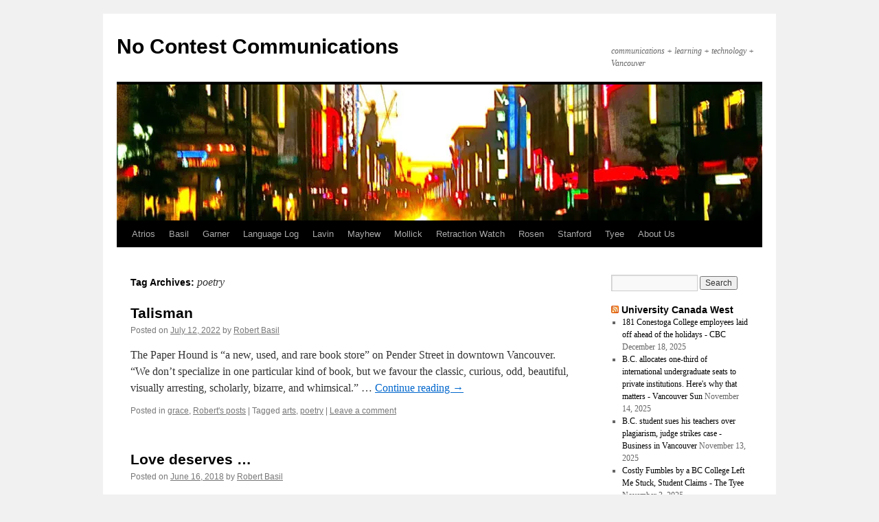

--- FILE ---
content_type: text/html; charset=UTF-8
request_url: https://www.nocontest.ca/index.php/tag/poetry/
body_size: 15579
content:
<!DOCTYPE html>
<html lang="en-US">
<head>
<meta charset="UTF-8" />
<title>
poetry | No Contest Communications	</title>
<link rel="profile" href="https://gmpg.org/xfn/11" />
<link rel="stylesheet" type="text/css" media="all" href="https://www.nocontest.ca/wp-content/themes/twentyten/style.css?ver=20251202" />
<link rel="pingback" href="https://www.nocontest.ca/xmlrpc.php">
<meta name='robots' content='max-image-preview:large' />
<link rel='dns-prefetch' href='//stats.wp.com' />
<link rel='preconnect' href='//i0.wp.com' />
<link rel='preconnect' href='//c0.wp.com' />
<link rel="alternate" type="application/rss+xml" title="No Contest Communications &raquo; Feed" href="https://www.nocontest.ca/index.php/feed/" />
<link rel="alternate" type="application/rss+xml" title="No Contest Communications &raquo; Comments Feed" href="https://www.nocontest.ca/index.php/comments/feed/" />
<link rel="alternate" type="application/rss+xml" title="No Contest Communications &raquo; poetry Tag Feed" href="https://www.nocontest.ca/index.php/tag/poetry/feed/" />
<style id='wp-img-auto-sizes-contain-inline-css' type='text/css'>
img:is([sizes=auto i],[sizes^="auto," i]){contain-intrinsic-size:3000px 1500px}
/*# sourceURL=wp-img-auto-sizes-contain-inline-css */
</style>
<style id='wp-emoji-styles-inline-css' type='text/css'>

	img.wp-smiley, img.emoji {
		display: inline !important;
		border: none !important;
		box-shadow: none !important;
		height: 1em !important;
		width: 1em !important;
		margin: 0 0.07em !important;
		vertical-align: -0.1em !important;
		background: none !important;
		padding: 0 !important;
	}
/*# sourceURL=wp-emoji-styles-inline-css */
</style>
<style id='wp-block-library-inline-css' type='text/css'>
:root{--wp-block-synced-color:#7a00df;--wp-block-synced-color--rgb:122,0,223;--wp-bound-block-color:var(--wp-block-synced-color);--wp-editor-canvas-background:#ddd;--wp-admin-theme-color:#007cba;--wp-admin-theme-color--rgb:0,124,186;--wp-admin-theme-color-darker-10:#006ba1;--wp-admin-theme-color-darker-10--rgb:0,107,160.5;--wp-admin-theme-color-darker-20:#005a87;--wp-admin-theme-color-darker-20--rgb:0,90,135;--wp-admin-border-width-focus:2px}@media (min-resolution:192dpi){:root{--wp-admin-border-width-focus:1.5px}}.wp-element-button{cursor:pointer}:root .has-very-light-gray-background-color{background-color:#eee}:root .has-very-dark-gray-background-color{background-color:#313131}:root .has-very-light-gray-color{color:#eee}:root .has-very-dark-gray-color{color:#313131}:root .has-vivid-green-cyan-to-vivid-cyan-blue-gradient-background{background:linear-gradient(135deg,#00d084,#0693e3)}:root .has-purple-crush-gradient-background{background:linear-gradient(135deg,#34e2e4,#4721fb 50%,#ab1dfe)}:root .has-hazy-dawn-gradient-background{background:linear-gradient(135deg,#faaca8,#dad0ec)}:root .has-subdued-olive-gradient-background{background:linear-gradient(135deg,#fafae1,#67a671)}:root .has-atomic-cream-gradient-background{background:linear-gradient(135deg,#fdd79a,#004a59)}:root .has-nightshade-gradient-background{background:linear-gradient(135deg,#330968,#31cdcf)}:root .has-midnight-gradient-background{background:linear-gradient(135deg,#020381,#2874fc)}:root{--wp--preset--font-size--normal:16px;--wp--preset--font-size--huge:42px}.has-regular-font-size{font-size:1em}.has-larger-font-size{font-size:2.625em}.has-normal-font-size{font-size:var(--wp--preset--font-size--normal)}.has-huge-font-size{font-size:var(--wp--preset--font-size--huge)}.has-text-align-center{text-align:center}.has-text-align-left{text-align:left}.has-text-align-right{text-align:right}.has-fit-text{white-space:nowrap!important}#end-resizable-editor-section{display:none}.aligncenter{clear:both}.items-justified-left{justify-content:flex-start}.items-justified-center{justify-content:center}.items-justified-right{justify-content:flex-end}.items-justified-space-between{justify-content:space-between}.screen-reader-text{border:0;clip-path:inset(50%);height:1px;margin:-1px;overflow:hidden;padding:0;position:absolute;width:1px;word-wrap:normal!important}.screen-reader-text:focus{background-color:#ddd;clip-path:none;color:#444;display:block;font-size:1em;height:auto;left:5px;line-height:normal;padding:15px 23px 14px;text-decoration:none;top:5px;width:auto;z-index:100000}html :where(.has-border-color){border-style:solid}html :where([style*=border-top-color]){border-top-style:solid}html :where([style*=border-right-color]){border-right-style:solid}html :where([style*=border-bottom-color]){border-bottom-style:solid}html :where([style*=border-left-color]){border-left-style:solid}html :where([style*=border-width]){border-style:solid}html :where([style*=border-top-width]){border-top-style:solid}html :where([style*=border-right-width]){border-right-style:solid}html :where([style*=border-bottom-width]){border-bottom-style:solid}html :where([style*=border-left-width]){border-left-style:solid}html :where(img[class*=wp-image-]){height:auto;max-width:100%}:where(figure){margin:0 0 1em}html :where(.is-position-sticky){--wp-admin--admin-bar--position-offset:var(--wp-admin--admin-bar--height,0px)}@media screen and (max-width:600px){html :where(.is-position-sticky){--wp-admin--admin-bar--position-offset:0px}}

/*# sourceURL=wp-block-library-inline-css */
</style><style id='wp-block-paragraph-inline-css' type='text/css'>
.is-small-text{font-size:.875em}.is-regular-text{font-size:1em}.is-large-text{font-size:2.25em}.is-larger-text{font-size:3em}.has-drop-cap:not(:focus):first-letter{float:left;font-size:8.4em;font-style:normal;font-weight:100;line-height:.68;margin:.05em .1em 0 0;text-transform:uppercase}body.rtl .has-drop-cap:not(:focus):first-letter{float:none;margin-left:.1em}p.has-drop-cap.has-background{overflow:hidden}:root :where(p.has-background){padding:1.25em 2.375em}:where(p.has-text-color:not(.has-link-color)) a{color:inherit}p.has-text-align-left[style*="writing-mode:vertical-lr"],p.has-text-align-right[style*="writing-mode:vertical-rl"]{rotate:180deg}
/*# sourceURL=https://c0.wp.com/c/6.9/wp-includes/blocks/paragraph/style.min.css */
</style>
<style id='global-styles-inline-css' type='text/css'>
:root{--wp--preset--aspect-ratio--square: 1;--wp--preset--aspect-ratio--4-3: 4/3;--wp--preset--aspect-ratio--3-4: 3/4;--wp--preset--aspect-ratio--3-2: 3/2;--wp--preset--aspect-ratio--2-3: 2/3;--wp--preset--aspect-ratio--16-9: 16/9;--wp--preset--aspect-ratio--9-16: 9/16;--wp--preset--color--black: #000;--wp--preset--color--cyan-bluish-gray: #abb8c3;--wp--preset--color--white: #fff;--wp--preset--color--pale-pink: #f78da7;--wp--preset--color--vivid-red: #cf2e2e;--wp--preset--color--luminous-vivid-orange: #ff6900;--wp--preset--color--luminous-vivid-amber: #fcb900;--wp--preset--color--light-green-cyan: #7bdcb5;--wp--preset--color--vivid-green-cyan: #00d084;--wp--preset--color--pale-cyan-blue: #8ed1fc;--wp--preset--color--vivid-cyan-blue: #0693e3;--wp--preset--color--vivid-purple: #9b51e0;--wp--preset--color--blue: #0066cc;--wp--preset--color--medium-gray: #666;--wp--preset--color--light-gray: #f1f1f1;--wp--preset--gradient--vivid-cyan-blue-to-vivid-purple: linear-gradient(135deg,rgb(6,147,227) 0%,rgb(155,81,224) 100%);--wp--preset--gradient--light-green-cyan-to-vivid-green-cyan: linear-gradient(135deg,rgb(122,220,180) 0%,rgb(0,208,130) 100%);--wp--preset--gradient--luminous-vivid-amber-to-luminous-vivid-orange: linear-gradient(135deg,rgb(252,185,0) 0%,rgb(255,105,0) 100%);--wp--preset--gradient--luminous-vivid-orange-to-vivid-red: linear-gradient(135deg,rgb(255,105,0) 0%,rgb(207,46,46) 100%);--wp--preset--gradient--very-light-gray-to-cyan-bluish-gray: linear-gradient(135deg,rgb(238,238,238) 0%,rgb(169,184,195) 100%);--wp--preset--gradient--cool-to-warm-spectrum: linear-gradient(135deg,rgb(74,234,220) 0%,rgb(151,120,209) 20%,rgb(207,42,186) 40%,rgb(238,44,130) 60%,rgb(251,105,98) 80%,rgb(254,248,76) 100%);--wp--preset--gradient--blush-light-purple: linear-gradient(135deg,rgb(255,206,236) 0%,rgb(152,150,240) 100%);--wp--preset--gradient--blush-bordeaux: linear-gradient(135deg,rgb(254,205,165) 0%,rgb(254,45,45) 50%,rgb(107,0,62) 100%);--wp--preset--gradient--luminous-dusk: linear-gradient(135deg,rgb(255,203,112) 0%,rgb(199,81,192) 50%,rgb(65,88,208) 100%);--wp--preset--gradient--pale-ocean: linear-gradient(135deg,rgb(255,245,203) 0%,rgb(182,227,212) 50%,rgb(51,167,181) 100%);--wp--preset--gradient--electric-grass: linear-gradient(135deg,rgb(202,248,128) 0%,rgb(113,206,126) 100%);--wp--preset--gradient--midnight: linear-gradient(135deg,rgb(2,3,129) 0%,rgb(40,116,252) 100%);--wp--preset--font-size--small: 13px;--wp--preset--font-size--medium: 20px;--wp--preset--font-size--large: 36px;--wp--preset--font-size--x-large: 42px;--wp--preset--spacing--20: 0.44rem;--wp--preset--spacing--30: 0.67rem;--wp--preset--spacing--40: 1rem;--wp--preset--spacing--50: 1.5rem;--wp--preset--spacing--60: 2.25rem;--wp--preset--spacing--70: 3.38rem;--wp--preset--spacing--80: 5.06rem;--wp--preset--shadow--natural: 6px 6px 9px rgba(0, 0, 0, 0.2);--wp--preset--shadow--deep: 12px 12px 50px rgba(0, 0, 0, 0.4);--wp--preset--shadow--sharp: 6px 6px 0px rgba(0, 0, 0, 0.2);--wp--preset--shadow--outlined: 6px 6px 0px -3px rgb(255, 255, 255), 6px 6px rgb(0, 0, 0);--wp--preset--shadow--crisp: 6px 6px 0px rgb(0, 0, 0);}:where(.is-layout-flex){gap: 0.5em;}:where(.is-layout-grid){gap: 0.5em;}body .is-layout-flex{display: flex;}.is-layout-flex{flex-wrap: wrap;align-items: center;}.is-layout-flex > :is(*, div){margin: 0;}body .is-layout-grid{display: grid;}.is-layout-grid > :is(*, div){margin: 0;}:where(.wp-block-columns.is-layout-flex){gap: 2em;}:where(.wp-block-columns.is-layout-grid){gap: 2em;}:where(.wp-block-post-template.is-layout-flex){gap: 1.25em;}:where(.wp-block-post-template.is-layout-grid){gap: 1.25em;}.has-black-color{color: var(--wp--preset--color--black) !important;}.has-cyan-bluish-gray-color{color: var(--wp--preset--color--cyan-bluish-gray) !important;}.has-white-color{color: var(--wp--preset--color--white) !important;}.has-pale-pink-color{color: var(--wp--preset--color--pale-pink) !important;}.has-vivid-red-color{color: var(--wp--preset--color--vivid-red) !important;}.has-luminous-vivid-orange-color{color: var(--wp--preset--color--luminous-vivid-orange) !important;}.has-luminous-vivid-amber-color{color: var(--wp--preset--color--luminous-vivid-amber) !important;}.has-light-green-cyan-color{color: var(--wp--preset--color--light-green-cyan) !important;}.has-vivid-green-cyan-color{color: var(--wp--preset--color--vivid-green-cyan) !important;}.has-pale-cyan-blue-color{color: var(--wp--preset--color--pale-cyan-blue) !important;}.has-vivid-cyan-blue-color{color: var(--wp--preset--color--vivid-cyan-blue) !important;}.has-vivid-purple-color{color: var(--wp--preset--color--vivid-purple) !important;}.has-black-background-color{background-color: var(--wp--preset--color--black) !important;}.has-cyan-bluish-gray-background-color{background-color: var(--wp--preset--color--cyan-bluish-gray) !important;}.has-white-background-color{background-color: var(--wp--preset--color--white) !important;}.has-pale-pink-background-color{background-color: var(--wp--preset--color--pale-pink) !important;}.has-vivid-red-background-color{background-color: var(--wp--preset--color--vivid-red) !important;}.has-luminous-vivid-orange-background-color{background-color: var(--wp--preset--color--luminous-vivid-orange) !important;}.has-luminous-vivid-amber-background-color{background-color: var(--wp--preset--color--luminous-vivid-amber) !important;}.has-light-green-cyan-background-color{background-color: var(--wp--preset--color--light-green-cyan) !important;}.has-vivid-green-cyan-background-color{background-color: var(--wp--preset--color--vivid-green-cyan) !important;}.has-pale-cyan-blue-background-color{background-color: var(--wp--preset--color--pale-cyan-blue) !important;}.has-vivid-cyan-blue-background-color{background-color: var(--wp--preset--color--vivid-cyan-blue) !important;}.has-vivid-purple-background-color{background-color: var(--wp--preset--color--vivid-purple) !important;}.has-black-border-color{border-color: var(--wp--preset--color--black) !important;}.has-cyan-bluish-gray-border-color{border-color: var(--wp--preset--color--cyan-bluish-gray) !important;}.has-white-border-color{border-color: var(--wp--preset--color--white) !important;}.has-pale-pink-border-color{border-color: var(--wp--preset--color--pale-pink) !important;}.has-vivid-red-border-color{border-color: var(--wp--preset--color--vivid-red) !important;}.has-luminous-vivid-orange-border-color{border-color: var(--wp--preset--color--luminous-vivid-orange) !important;}.has-luminous-vivid-amber-border-color{border-color: var(--wp--preset--color--luminous-vivid-amber) !important;}.has-light-green-cyan-border-color{border-color: var(--wp--preset--color--light-green-cyan) !important;}.has-vivid-green-cyan-border-color{border-color: var(--wp--preset--color--vivid-green-cyan) !important;}.has-pale-cyan-blue-border-color{border-color: var(--wp--preset--color--pale-cyan-blue) !important;}.has-vivid-cyan-blue-border-color{border-color: var(--wp--preset--color--vivid-cyan-blue) !important;}.has-vivid-purple-border-color{border-color: var(--wp--preset--color--vivid-purple) !important;}.has-vivid-cyan-blue-to-vivid-purple-gradient-background{background: var(--wp--preset--gradient--vivid-cyan-blue-to-vivid-purple) !important;}.has-light-green-cyan-to-vivid-green-cyan-gradient-background{background: var(--wp--preset--gradient--light-green-cyan-to-vivid-green-cyan) !important;}.has-luminous-vivid-amber-to-luminous-vivid-orange-gradient-background{background: var(--wp--preset--gradient--luminous-vivid-amber-to-luminous-vivid-orange) !important;}.has-luminous-vivid-orange-to-vivid-red-gradient-background{background: var(--wp--preset--gradient--luminous-vivid-orange-to-vivid-red) !important;}.has-very-light-gray-to-cyan-bluish-gray-gradient-background{background: var(--wp--preset--gradient--very-light-gray-to-cyan-bluish-gray) !important;}.has-cool-to-warm-spectrum-gradient-background{background: var(--wp--preset--gradient--cool-to-warm-spectrum) !important;}.has-blush-light-purple-gradient-background{background: var(--wp--preset--gradient--blush-light-purple) !important;}.has-blush-bordeaux-gradient-background{background: var(--wp--preset--gradient--blush-bordeaux) !important;}.has-luminous-dusk-gradient-background{background: var(--wp--preset--gradient--luminous-dusk) !important;}.has-pale-ocean-gradient-background{background: var(--wp--preset--gradient--pale-ocean) !important;}.has-electric-grass-gradient-background{background: var(--wp--preset--gradient--electric-grass) !important;}.has-midnight-gradient-background{background: var(--wp--preset--gradient--midnight) !important;}.has-small-font-size{font-size: var(--wp--preset--font-size--small) !important;}.has-medium-font-size{font-size: var(--wp--preset--font-size--medium) !important;}.has-large-font-size{font-size: var(--wp--preset--font-size--large) !important;}.has-x-large-font-size{font-size: var(--wp--preset--font-size--x-large) !important;}
/*# sourceURL=global-styles-inline-css */
</style>

<style id='classic-theme-styles-inline-css' type='text/css'>
/*! This file is auto-generated */
.wp-block-button__link{color:#fff;background-color:#32373c;border-radius:9999px;box-shadow:none;text-decoration:none;padding:calc(.667em + 2px) calc(1.333em + 2px);font-size:1.125em}.wp-block-file__button{background:#32373c;color:#fff;text-decoration:none}
/*# sourceURL=/wp-includes/css/classic-themes.min.css */
</style>
<link rel='stylesheet' id='twentyten-block-style-css' href='https://www.nocontest.ca/wp-content/themes/twentyten/blocks.css?ver=20250220' type='text/css' media='all' />
<link rel="https://api.w.org/" href="https://www.nocontest.ca/index.php/wp-json/" /><link rel="alternate" title="JSON" type="application/json" href="https://www.nocontest.ca/index.php/wp-json/wp/v2/tags/78" /><link rel="EditURI" type="application/rsd+xml" title="RSD" href="https://www.nocontest.ca/xmlrpc.php?rsd" />
<meta name="generator" content="WordPress 6.9" />
	<style>img#wpstats{display:none}</style>
		<link rel="icon" href="https://i0.wp.com/www.nocontest.ca/wp-content/uploads/2018/05/cropped-cropped-favicon.jpg?fit=32%2C32&#038;ssl=1" sizes="32x32" />
<link rel="icon" href="https://i0.wp.com/www.nocontest.ca/wp-content/uploads/2018/05/cropped-cropped-favicon.jpg?fit=192%2C192&#038;ssl=1" sizes="192x192" />
<link rel="apple-touch-icon" href="https://i0.wp.com/www.nocontest.ca/wp-content/uploads/2018/05/cropped-cropped-favicon.jpg?fit=180%2C180&#038;ssl=1" />
<meta name="msapplication-TileImage" content="https://i0.wp.com/www.nocontest.ca/wp-content/uploads/2018/05/cropped-cropped-favicon.jpg?fit=270%2C270&#038;ssl=1" />
</head>

<body class="archive tag tag-poetry tag-78 wp-theme-twentyten">
<div id="wrapper" class="hfeed">
		<a href="#content" class="screen-reader-text skip-link">Skip to content</a>
	<div id="header">
		<div id="masthead">
			<div id="branding" role="banner">
									<div id="site-title">
						<span>
							<a href="https://www.nocontest.ca/" rel="home" >No Contest Communications</a>
						</span>
					</div>
										<div id="site-description">communications + learning + technology + Vancouver</div>
					<img src="https://www.nocontest.ca/wp-content/uploads/2018/08/cropped-granvillescene-3.jpg" width="940" height="198" alt="No Contest Communications" srcset="https://i0.wp.com/www.nocontest.ca/wp-content/uploads/2018/08/cropped-granvillescene-3.jpg?w=940&amp;ssl=1 940w, https://i0.wp.com/www.nocontest.ca/wp-content/uploads/2018/08/cropped-granvillescene-3.jpg?resize=300%2C63&amp;ssl=1 300w, https://i0.wp.com/www.nocontest.ca/wp-content/uploads/2018/08/cropped-granvillescene-3.jpg?resize=768%2C162&amp;ssl=1 768w" sizes="(max-width: 940px) 100vw, 940px" decoding="async" fetchpriority="high" />			</div><!-- #branding -->

			<div id="access" role="navigation">
				<div class="menu-header"><ul id="menu-good-resources" class="menu"><li id="menu-item-2428" class="menu-item menu-item-type-custom menu-item-object-custom menu-item-2428"><a href="https://www.eschatonblog.com/">Atrios</a></li>
<li id="menu-item-1973" class="menu-item menu-item-type-custom menu-item-object-custom menu-item-1973"><a href="https://basil.ca">Basil</a></li>
<li id="menu-item-2224" class="menu-item menu-item-type-custom menu-item-object-custom menu-item-2224"><a href="https://www.lawprose.org/">Garner</a></li>
<li id="menu-item-2092" class="menu-item menu-item-type-custom menu-item-object-custom menu-item-2092"><a href="https://languagelog.ldc.upenn.edu/nll/">Language Log</a></li>
<li id="menu-item-2517" class="menu-item menu-item-type-custom menu-item-object-custom menu-item-2517"><a href="https://buttondown.email/theswordandthesandwich/archive/">Lavin</a></li>
<li id="menu-item-2427" class="menu-item menu-item-type-custom menu-item-object-custom menu-item-2427"><a href="http://prosedoctor.blogspot.com/">Mayhew</a></li>
<li id="menu-item-2431" class="menu-item menu-item-type-custom menu-item-object-custom menu-item-2431"><a href="https://substack.com/@oneusefulthing">Mollick</a></li>
<li id="menu-item-2530" class="menu-item menu-item-type-custom menu-item-object-custom menu-item-2530"><a href="https://retractionwatch.com/">Retraction Watch</a></li>
<li id="menu-item-1972" class="menu-item menu-item-type-custom menu-item-object-custom menu-item-1972"><a href="https://bsky.app/profile/jayrosen.bsky.social">Rosen</a></li>
<li id="menu-item-2432" class="menu-item menu-item-type-custom menu-item-object-custom menu-item-2432"><a href="https://hume.stanford.edu/resources/student-resources/writing-resources">Stanford</a></li>
<li id="menu-item-2435" class="menu-item menu-item-type-custom menu-item-object-custom menu-item-2435"><a href="https://thetyee.ca/">Tyee</a></li>
<li id="menu-item-2095" class="menu-item menu-item-type-post_type menu-item-object-page menu-item-2095"><a href="https://www.nocontest.ca/index.php/sample-page-2/">About Us</a></li>
</ul></div>			</div><!-- #access -->
		</div><!-- #masthead -->
	</div><!-- #header -->

	<div id="main">

		<div id="container">
			<div id="content" role="main">

				<h1 class="page-title">
				Tag Archives: <span>poetry</span>				</h1>

				



	
			<div id="post-2328" class="post-2328 post type-post status-publish format-standard hentry category-grace category-roberts-posts tag-arts tag-poetry">
			<h2 class="entry-title"><a href="https://www.nocontest.ca/index.php/2022/07/12/talisman/" rel="bookmark">Talisman</a></h2>

			<div class="entry-meta">
				<span class="meta-prep meta-prep-author">Posted on</span> <a href="https://www.nocontest.ca/index.php/2022/07/12/talisman/" title="12:41 pm" rel="bookmark"><span class="entry-date">July 12, 2022</span></a> <span class="meta-sep">by</span> <span class="author vcard"><a class="url fn n" href="https://www.nocontest.ca/index.php/author/nc/" title="View all posts by Robert Basil">Robert Basil</a></span>			</div><!-- .entry-meta -->

					<div class="entry-summary">
				<p>The Paper Hound is &#8220;a new, used, and rare book store&#8221; on Pender Street in downtown Vancouver. &#8220;We don’t specialize in one particular kind of book, but we favour the classic, curious, odd, beautiful, visually arresting, scholarly, bizarre, and whimsical.&#8221; &hellip; <a href="https://www.nocontest.ca/index.php/2022/07/12/talisman/">Continue reading <span class="meta-nav">&rarr;</span></a></p>
			</div><!-- .entry-summary -->
	
			<div class="entry-utility">
									<span class="cat-links">
						<span class="entry-utility-prep entry-utility-prep-cat-links">Posted in</span> <a href="https://www.nocontest.ca/index.php/category/grace/" rel="category tag">grace</a>, <a href="https://www.nocontest.ca/index.php/category/roberts-posts/" rel="category tag">Robert's posts</a>					</span>
					<span class="meta-sep">|</span>
				
								<span class="tag-links">
					<span class="entry-utility-prep entry-utility-prep-tag-links">Tagged</span> <a href="https://www.nocontest.ca/index.php/tag/arts/" rel="tag">arts</a>, <a href="https://www.nocontest.ca/index.php/tag/poetry/" rel="tag">poetry</a>				</span>
				<span class="meta-sep">|</span>
				
				<span class="comments-link"><a href="https://www.nocontest.ca/index.php/2022/07/12/talisman/#respond">Leave a comment</a></span>

							</div><!-- .entry-utility -->
		</div><!-- #post-2328 -->

		
	

	
			<div id="post-1543" class="post-1543 post type-post status-publish format-standard hentry category-roberts-posts tag-criticism tag-poetry">
			<h2 class="entry-title"><a href="https://www.nocontest.ca/index.php/2018/06/16/love-deserves/" rel="bookmark">Love deserves &#8230;</a></h2>

			<div class="entry-meta">
				<span class="meta-prep meta-prep-author">Posted on</span> <a href="https://www.nocontest.ca/index.php/2018/06/16/love-deserves/" title="7:45 pm" rel="bookmark"><span class="entry-date">June 16, 2018</span></a> <span class="meta-sep">by</span> <span class="author vcard"><a class="url fn n" href="https://www.nocontest.ca/index.php/author/nc/" title="View all posts by Robert Basil">Robert Basil</a></span>			</div><!-- .entry-meta -->

					<div class="entry-summary">
				<p>In a marvellous Tukwila, Washington used bookstore the other week I picked up a copy of Yvor Winters’ Uncollected Essays and Reviews for $2.99. I am glad I did because it sure was worth it. I would have been happy &hellip; <a href="https://www.nocontest.ca/index.php/2018/06/16/love-deserves/">Continue reading <span class="meta-nav">&rarr;</span></a></p>
			</div><!-- .entry-summary -->
	
			<div class="entry-utility">
									<span class="cat-links">
						<span class="entry-utility-prep entry-utility-prep-cat-links">Posted in</span> <a href="https://www.nocontest.ca/index.php/category/roberts-posts/" rel="category tag">Robert's posts</a>					</span>
					<span class="meta-sep">|</span>
				
								<span class="tag-links">
					<span class="entry-utility-prep entry-utility-prep-tag-links">Tagged</span> <a href="https://www.nocontest.ca/index.php/tag/criticism/" rel="tag">criticism</a>, <a href="https://www.nocontest.ca/index.php/tag/poetry/" rel="tag">poetry</a>				</span>
				<span class="meta-sep">|</span>
				
				<span class="comments-link"><a href="https://www.nocontest.ca/index.php/2018/06/16/love-deserves/#respond">Leave a comment</a></span>

							</div><!-- .entry-utility -->
		</div><!-- #post-1543 -->

		
	

	
			<div id="post-1391" class="post-1391 post type-post status-publish format-standard hentry category-roberts-posts tag-poetry">
			<h2 class="entry-title"><a href="https://www.nocontest.ca/index.php/2017/05/20/professions/" rel="bookmark">Professions</a></h2>

			<div class="entry-meta">
				<span class="meta-prep meta-prep-author">Posted on</span> <a href="https://www.nocontest.ca/index.php/2017/05/20/professions/" title="4:50 pm" rel="bookmark"><span class="entry-date">May 20, 2017</span></a> <span class="meta-sep">by</span> <span class="author vcard"><a class="url fn n" href="https://www.nocontest.ca/index.php/author/nc/" title="View all posts by Robert Basil">Robert Basil</a></span>			</div><!-- .entry-meta -->

					<div class="entry-summary">
				<p>V. told me that when someone [at a meeting to program literary events] proposed a poetry reading by cops who write poetry, another person said, &#8220;Yeah, and let&#8217;s have a night for poets who beat people up.&#8221; &#8211; Reginald Gibbons, &hellip; <a href="https://www.nocontest.ca/index.php/2017/05/20/professions/">Continue reading <span class="meta-nav">&rarr;</span></a></p>
			</div><!-- .entry-summary -->
	
			<div class="entry-utility">
									<span class="cat-links">
						<span class="entry-utility-prep entry-utility-prep-cat-links">Posted in</span> <a href="https://www.nocontest.ca/index.php/category/roberts-posts/" rel="category tag">Robert's posts</a>					</span>
					<span class="meta-sep">|</span>
				
								<span class="tag-links">
					<span class="entry-utility-prep entry-utility-prep-tag-links">Tagged</span> <a href="https://www.nocontest.ca/index.php/tag/poetry/" rel="tag">poetry</a>				</span>
				<span class="meta-sep">|</span>
				
				<span class="comments-link"><a href="https://www.nocontest.ca/index.php/2017/05/20/professions/#respond">Leave a comment</a></span>

							</div><!-- .entry-utility -->
		</div><!-- #post-1391 -->

		
	

	
			<div id="post-1056" class="post-1056 post type-post status-publish format-standard hentry category-roberts-posts tag-academic-writing tag-criticism tag-for-educators tag-language tag-poetry">
			<h2 class="entry-title"><a href="https://www.nocontest.ca/index.php/2015/10/10/on-poetry/" rel="bookmark">On Poetry</a></h2>

			<div class="entry-meta">
				<span class="meta-prep meta-prep-author">Posted on</span> <a href="https://www.nocontest.ca/index.php/2015/10/10/on-poetry/" title="7:24 am" rel="bookmark"><span class="entry-date">October 10, 2015</span></a> <span class="meta-sep">by</span> <span class="author vcard"><a class="url fn n" href="https://www.nocontest.ca/index.php/author/nc/" title="View all posts by Robert Basil">Robert Basil</a></span>			</div><!-- .entry-meta -->

					<div class="entry-summary">
				<p>My friend Jonathan Mayhew has been on a tear of late, publishing a series of manifestos on poetry in his wonderful blog, Stupid Motivational Tricks. Some snippets (but read the whole thing): Manifesto (1) Nobody knows what poetry is for. &hellip; <a href="https://www.nocontest.ca/index.php/2015/10/10/on-poetry/">Continue reading <span class="meta-nav">&rarr;</span></a></p>
			</div><!-- .entry-summary -->
	
			<div class="entry-utility">
									<span class="cat-links">
						<span class="entry-utility-prep entry-utility-prep-cat-links">Posted in</span> <a href="https://www.nocontest.ca/index.php/category/roberts-posts/" rel="category tag">Robert's posts</a>					</span>
					<span class="meta-sep">|</span>
				
								<span class="tag-links">
					<span class="entry-utility-prep entry-utility-prep-tag-links">Tagged</span> <a href="https://www.nocontest.ca/index.php/tag/academic-writing/" rel="tag">academic writing</a>, <a href="https://www.nocontest.ca/index.php/tag/criticism/" rel="tag">criticism</a>, <a href="https://www.nocontest.ca/index.php/tag/for-educators/" rel="tag">for educators</a>, <a href="https://www.nocontest.ca/index.php/tag/language/" rel="tag">language</a>, <a href="https://www.nocontest.ca/index.php/tag/poetry/" rel="tag">poetry</a>				</span>
				<span class="meta-sep">|</span>
				
				<span class="comments-link"><a href="https://www.nocontest.ca/index.php/2015/10/10/on-poetry/#respond">Leave a comment</a></span>

							</div><!-- .entry-utility -->
		</div><!-- #post-1056 -->

		
	

			</div><!-- #content -->
		</div><!-- #container -->


		<div id="primary" class="widget-area" role="complementary">
			<ul class="xoxo">

<li id="search-4" class="widget-container widget_search"><form role="search" method="get" id="searchform" class="searchform" action="https://www.nocontest.ca/">
				<div>
					<label class="screen-reader-text" for="s">Search for:</label>
					<input type="text" value="" name="s" id="s" />
					<input type="submit" id="searchsubmit" value="Search" />
				</div>
			</form></li><li id="rss-5" class="widget-container widget_rss"><h3 class="widget-title"><a class="rsswidget rss-widget-feed" href="https://news.google.com/search?q=%22university%20canada%20west%22&#038;hl=en-US&#038;gl=US&#038;ceid=US%3Aen"><img class="rss-widget-icon" style="border:0" width="14" height="14" src="https://www.nocontest.ca/wp-includes/images/rss.png" alt="RSS" loading="lazy" /></a> <a class="rsswidget rss-widget-title" href="https://news.google.com/search?hl=en-US&#038;gl=US&#038;ceid=US:en&#038;oc=11&#038;q=%22university+canada+west%22">University Canada West</a></h3><ul><li><a class='rsswidget' href='https://news.google.com/rss/articles/[base64]?oc=5'>181 Conestoga College employees laid off ahead of the holidays - CBC</a> <span class="rss-date">December 18, 2025</span></li><li><a class='rsswidget' href='https://news.google.com/rss/articles/[base64]?oc=5'>B.C. allocates one-third of international undergraduate seats to private institutions. Here&#039;s why that matters - Vancouver Sun</a> <span class="rss-date">November 14, 2025</span></li><li><a class='rsswidget' href='https://news.google.com/rss/articles/[base64]?oc=5'>B.C. student sues his teachers over plagiarism, judge strikes case - Business in Vancouver</a> <span class="rss-date">November 13, 2025</span></li><li><a class='rsswidget' href='https://news.google.com/rss/articles/CBMigAFBVV95cUxOSk1rWkZ6b1AtWXRnRlZLZE13Z1p1UHkzeUdjNG4wZFdka2VpemlGd3A1YVEyT3A2aG01QUg0dzFJZkhYSGZ5T2NuUjMtMFpmVWFDYUs2cm9ZQ0VDblloSjRGOWhpc05McklUeTc5WTZMSUJfblphSkJVcUxtd0ZKRg?oc=5'>Costly Fumbles by a BC College Left Me Stuck, Student Claims - The Tyee</a> <span class="rss-date">November 3, 2025</span></li><li><a class='rsswidget' href='https://news.google.com/rss/articles/[base64]?oc=5'>University Canada West - UCW Professor Dr. Jafar Heydari Named Among the World&#039;s Top 2% Scientists - Education News Canada</a> <span class="rss-date">September 23, 2025</span></li><li><a class='rsswidget' href='https://news.google.com/rss/articles/[base64]?oc=5'>The rise, fall and rise again of Peter Chung’s private-school empire - Vancouver Sun</a> <span class="rss-date">August 22, 2025</span></li><li><a class='rsswidget' href='https://news.google.com/rss/articles/CBMiekFVX3lxTE9zQTRSWmNoN0NtRVJFSHRMOW9xQVJBcjFyR3lNWWJraXFGNV9odk5kUkdmdHRZN2dYT3U1cHhQQi1rczdFVW1ROXdmWEU4cUV5UFpXaUdWSjdnSW1MQ01xRkRyNi1udy1JbTUtbTJ3eWhjbm8yUFpiZ3VB?oc=5'>Scenes From Vancouver, British Columbia, Canada - Los Alamos Daily Post</a> <span class="rss-date">August 7, 2025</span></li><li><a class='rsswidget' href='https://news.google.com/rss/articles/CBMigwFBVV95cUxQZGVZNnUycEJNQXZoa2tHb3UwcWg0c2s5TWcxR3kwYWw3V3ZNUlRJQlo3ZUpZTmZOT3JoMlk5RHI5LTdCV1BFN3pRdEl2UmVhVjZHa05QdzRBVE9BTzJLaGIzSGxDdUxKR0RYYWF0Rk5EaEpxOXdJd0hBanNGdWJIR3ZmQQ?oc=5'>Foreign student cuts hit Vancouver office leasing market - RENX</a> <span class="rss-date">July 11, 2025</span></li></ul></li><li id="rss-3" class="widget-container widget_rss"><h3 class="widget-title"><a class="rsswidget rss-widget-feed" href="https://news.google.com/search?q=%22social%20media%22&#038;hl=en-US&#038;gl=US&#038;ceid=US%3Aen"><img class="rss-widget-icon" style="border:0" width="14" height="14" src="https://www.nocontest.ca/wp-includes/images/rss.png" alt="RSS" loading="lazy" /></a> <a class="rsswidget rss-widget-title" href="https://news.google.com/search?hl=en-US&#038;gl=US&#038;ceid=US:en&#038;oc=11&#038;q=%22social+media%22">Social Media Policy</a></h3><ul><li><a class='rsswidget' href='https://news.google.com/rss/articles/[base64]?oc=5'>Bugatti Teases Something on Social Media and the World Thinks It’s a New Veyron - autoevolution</a> <span class="rss-date">January 20, 2026</span></li><li><a class='rsswidget' href='https://news.google.com/rss/articles/[base64]?oc=5'>4.7 million child social media accounts banned in Australia - TahawulTech.com</a> <span class="rss-date">January 20, 2026</span></li><li><a class='rsswidget' href='https://news.google.com/rss/articles/[base64]?oc=5'>What the 2016 social media trend reveals about 2026 - The Spectator</a> <span class="rss-date">January 20, 2026</span></li><li><a class='rsswidget' href='https://news.google.com/rss/articles/[base64]?oc=5'>Struggling with social media stress? Here’s what Minnesota experts suggest. - 5 EYEWITNESS NEWS</a> <span class="rss-date">January 20, 2026</span></li><li><a class='rsswidget' href='https://news.google.com/rss/articles/[base64]?oc=5'>Viral bus video: ‘Prince and Family’ director slams social media trials explored in film - Onmanorama</a> <span class="rss-date">January 20, 2026</span></li><li><a class='rsswidget' href='https://news.google.com/rss/articles/[base64]?oc=5'>Ben Stiller has social media meltdown during Knicks blowout loss to Mavericks - New York Post</a> <span class="rss-date">January 20, 2026</span></li><li><a class='rsswidget' href='https://news.google.com/rss/articles/[base64]?oc=5'>Busted: Residents share mixed reactions to ‘Your Tax Dollars at Work’ sign during drug raid - KTSM 9 News</a> <span class="rss-date">January 20, 2026</span></li><li><a class='rsswidget' href='https://news.google.com/rss/articles/[base64]?oc=5'>Kansas Highway Patrol says man ran from police thinking felony warrant was out for his arrest - KCTV</a> <span class="rss-date">January 20, 2026</span></li></ul></li>			</ul>
		</div><!-- #primary .widget-area -->


		<div id="secondary" class="widget-area" role="complementary">
			<ul class="xoxo">
				<li id="archives-4" class="widget-container widget_archive"><h3 class="widget-title">Archives</h3>
			<ul>
					<li><a href='https://www.nocontest.ca/index.php/2026/01/'>January 2026</a></li>
	<li><a href='https://www.nocontest.ca/index.php/2025/12/'>December 2025</a></li>
	<li><a href='https://www.nocontest.ca/index.php/2025/11/'>November 2025</a></li>
	<li><a href='https://www.nocontest.ca/index.php/2025/10/'>October 2025</a></li>
	<li><a href='https://www.nocontest.ca/index.php/2025/09/'>September 2025</a></li>
	<li><a href='https://www.nocontest.ca/index.php/2025/08/'>August 2025</a></li>
	<li><a href='https://www.nocontest.ca/index.php/2025/07/'>July 2025</a></li>
	<li><a href='https://www.nocontest.ca/index.php/2025/06/'>June 2025</a></li>
	<li><a href='https://www.nocontest.ca/index.php/2025/05/'>May 2025</a></li>
	<li><a href='https://www.nocontest.ca/index.php/2025/04/'>April 2025</a></li>
	<li><a href='https://www.nocontest.ca/index.php/2025/03/'>March 2025</a></li>
	<li><a href='https://www.nocontest.ca/index.php/2025/02/'>February 2025</a></li>
	<li><a href='https://www.nocontest.ca/index.php/2025/01/'>January 2025</a></li>
	<li><a href='https://www.nocontest.ca/index.php/2024/12/'>December 2024</a></li>
	<li><a href='https://www.nocontest.ca/index.php/2024/11/'>November 2024</a></li>
	<li><a href='https://www.nocontest.ca/index.php/2024/10/'>October 2024</a></li>
	<li><a href='https://www.nocontest.ca/index.php/2024/09/'>September 2024</a></li>
	<li><a href='https://www.nocontest.ca/index.php/2024/08/'>August 2024</a></li>
	<li><a href='https://www.nocontest.ca/index.php/2024/07/'>July 2024</a></li>
	<li><a href='https://www.nocontest.ca/index.php/2024/06/'>June 2024</a></li>
	<li><a href='https://www.nocontest.ca/index.php/2024/05/'>May 2024</a></li>
	<li><a href='https://www.nocontest.ca/index.php/2024/04/'>April 2024</a></li>
	<li><a href='https://www.nocontest.ca/index.php/2024/03/'>March 2024</a></li>
	<li><a href='https://www.nocontest.ca/index.php/2024/02/'>February 2024</a></li>
	<li><a href='https://www.nocontest.ca/index.php/2024/01/'>January 2024</a></li>
	<li><a href='https://www.nocontest.ca/index.php/2023/12/'>December 2023</a></li>
	<li><a href='https://www.nocontest.ca/index.php/2023/11/'>November 2023</a></li>
	<li><a href='https://www.nocontest.ca/index.php/2023/10/'>October 2023</a></li>
	<li><a href='https://www.nocontest.ca/index.php/2023/09/'>September 2023</a></li>
	<li><a href='https://www.nocontest.ca/index.php/2023/08/'>August 2023</a></li>
	<li><a href='https://www.nocontest.ca/index.php/2023/07/'>July 2023</a></li>
	<li><a href='https://www.nocontest.ca/index.php/2023/06/'>June 2023</a></li>
	<li><a href='https://www.nocontest.ca/index.php/2023/05/'>May 2023</a></li>
	<li><a href='https://www.nocontest.ca/index.php/2023/04/'>April 2023</a></li>
	<li><a href='https://www.nocontest.ca/index.php/2023/03/'>March 2023</a></li>
	<li><a href='https://www.nocontest.ca/index.php/2023/02/'>February 2023</a></li>
	<li><a href='https://www.nocontest.ca/index.php/2023/01/'>January 2023</a></li>
	<li><a href='https://www.nocontest.ca/index.php/2022/12/'>December 2022</a></li>
	<li><a href='https://www.nocontest.ca/index.php/2022/11/'>November 2022</a></li>
	<li><a href='https://www.nocontest.ca/index.php/2022/10/'>October 2022</a></li>
	<li><a href='https://www.nocontest.ca/index.php/2022/09/'>September 2022</a></li>
	<li><a href='https://www.nocontest.ca/index.php/2022/08/'>August 2022</a></li>
	<li><a href='https://www.nocontest.ca/index.php/2022/07/'>July 2022</a></li>
	<li><a href='https://www.nocontest.ca/index.php/2022/06/'>June 2022</a></li>
	<li><a href='https://www.nocontest.ca/index.php/2022/05/'>May 2022</a></li>
	<li><a href='https://www.nocontest.ca/index.php/2022/04/'>April 2022</a></li>
	<li><a href='https://www.nocontest.ca/index.php/2022/03/'>March 2022</a></li>
	<li><a href='https://www.nocontest.ca/index.php/2022/02/'>February 2022</a></li>
	<li><a href='https://www.nocontest.ca/index.php/2022/01/'>January 2022</a></li>
	<li><a href='https://www.nocontest.ca/index.php/2021/12/'>December 2021</a></li>
	<li><a href='https://www.nocontest.ca/index.php/2021/11/'>November 2021</a></li>
	<li><a href='https://www.nocontest.ca/index.php/2021/10/'>October 2021</a></li>
	<li><a href='https://www.nocontest.ca/index.php/2021/09/'>September 2021</a></li>
	<li><a href='https://www.nocontest.ca/index.php/2021/08/'>August 2021</a></li>
	<li><a href='https://www.nocontest.ca/index.php/2021/07/'>July 2021</a></li>
	<li><a href='https://www.nocontest.ca/index.php/2021/06/'>June 2021</a></li>
	<li><a href='https://www.nocontest.ca/index.php/2021/05/'>May 2021</a></li>
	<li><a href='https://www.nocontest.ca/index.php/2021/04/'>April 2021</a></li>
	<li><a href='https://www.nocontest.ca/index.php/2021/03/'>March 2021</a></li>
	<li><a href='https://www.nocontest.ca/index.php/2021/02/'>February 2021</a></li>
	<li><a href='https://www.nocontest.ca/index.php/2021/01/'>January 2021</a></li>
	<li><a href='https://www.nocontest.ca/index.php/2020/12/'>December 2020</a></li>
	<li><a href='https://www.nocontest.ca/index.php/2020/11/'>November 2020</a></li>
	<li><a href='https://www.nocontest.ca/index.php/2020/10/'>October 2020</a></li>
	<li><a href='https://www.nocontest.ca/index.php/2020/09/'>September 2020</a></li>
	<li><a href='https://www.nocontest.ca/index.php/2020/08/'>August 2020</a></li>
	<li><a href='https://www.nocontest.ca/index.php/2020/07/'>July 2020</a></li>
	<li><a href='https://www.nocontest.ca/index.php/2020/06/'>June 2020</a></li>
	<li><a href='https://www.nocontest.ca/index.php/2020/05/'>May 2020</a></li>
	<li><a href='https://www.nocontest.ca/index.php/2020/04/'>April 2020</a></li>
	<li><a href='https://www.nocontest.ca/index.php/2020/03/'>March 2020</a></li>
	<li><a href='https://www.nocontest.ca/index.php/2020/02/'>February 2020</a></li>
	<li><a href='https://www.nocontest.ca/index.php/2020/01/'>January 2020</a></li>
	<li><a href='https://www.nocontest.ca/index.php/2019/12/'>December 2019</a></li>
	<li><a href='https://www.nocontest.ca/index.php/2019/11/'>November 2019</a></li>
	<li><a href='https://www.nocontest.ca/index.php/2019/10/'>October 2019</a></li>
	<li><a href='https://www.nocontest.ca/index.php/2019/09/'>September 2019</a></li>
	<li><a href='https://www.nocontest.ca/index.php/2019/08/'>August 2019</a></li>
	<li><a href='https://www.nocontest.ca/index.php/2019/07/'>July 2019</a></li>
	<li><a href='https://www.nocontest.ca/index.php/2019/06/'>June 2019</a></li>
	<li><a href='https://www.nocontest.ca/index.php/2019/04/'>April 2019</a></li>
	<li><a href='https://www.nocontest.ca/index.php/2019/03/'>March 2019</a></li>
	<li><a href='https://www.nocontest.ca/index.php/2019/02/'>February 2019</a></li>
	<li><a href='https://www.nocontest.ca/index.php/2019/01/'>January 2019</a></li>
	<li><a href='https://www.nocontest.ca/index.php/2018/12/'>December 2018</a></li>
	<li><a href='https://www.nocontest.ca/index.php/2018/10/'>October 2018</a></li>
	<li><a href='https://www.nocontest.ca/index.php/2018/09/'>September 2018</a></li>
	<li><a href='https://www.nocontest.ca/index.php/2018/08/'>August 2018</a></li>
	<li><a href='https://www.nocontest.ca/index.php/2018/07/'>July 2018</a></li>
	<li><a href='https://www.nocontest.ca/index.php/2018/06/'>June 2018</a></li>
	<li><a href='https://www.nocontest.ca/index.php/2018/05/'>May 2018</a></li>
	<li><a href='https://www.nocontest.ca/index.php/2018/04/'>April 2018</a></li>
	<li><a href='https://www.nocontest.ca/index.php/2018/03/'>March 2018</a></li>
	<li><a href='https://www.nocontest.ca/index.php/2018/02/'>February 2018</a></li>
	<li><a href='https://www.nocontest.ca/index.php/2018/01/'>January 2018</a></li>
	<li><a href='https://www.nocontest.ca/index.php/2017/11/'>November 2017</a></li>
	<li><a href='https://www.nocontest.ca/index.php/2017/10/'>October 2017</a></li>
	<li><a href='https://www.nocontest.ca/index.php/2017/09/'>September 2017</a></li>
	<li><a href='https://www.nocontest.ca/index.php/2017/06/'>June 2017</a></li>
	<li><a href='https://www.nocontest.ca/index.php/2017/05/'>May 2017</a></li>
	<li><a href='https://www.nocontest.ca/index.php/2017/03/'>March 2017</a></li>
	<li><a href='https://www.nocontest.ca/index.php/2017/02/'>February 2017</a></li>
	<li><a href='https://www.nocontest.ca/index.php/2017/01/'>January 2017</a></li>
	<li><a href='https://www.nocontest.ca/index.php/2016/12/'>December 2016</a></li>
	<li><a href='https://www.nocontest.ca/index.php/2016/11/'>November 2016</a></li>
	<li><a href='https://www.nocontest.ca/index.php/2016/10/'>October 2016</a></li>
	<li><a href='https://www.nocontest.ca/index.php/2016/09/'>September 2016</a></li>
	<li><a href='https://www.nocontest.ca/index.php/2016/08/'>August 2016</a></li>
	<li><a href='https://www.nocontest.ca/index.php/2016/07/'>July 2016</a></li>
	<li><a href='https://www.nocontest.ca/index.php/2016/06/'>June 2016</a></li>
	<li><a href='https://www.nocontest.ca/index.php/2016/05/'>May 2016</a></li>
	<li><a href='https://www.nocontest.ca/index.php/2016/04/'>April 2016</a></li>
	<li><a href='https://www.nocontest.ca/index.php/2016/03/'>March 2016</a></li>
	<li><a href='https://www.nocontest.ca/index.php/2016/02/'>February 2016</a></li>
	<li><a href='https://www.nocontest.ca/index.php/2016/01/'>January 2016</a></li>
	<li><a href='https://www.nocontest.ca/index.php/2015/12/'>December 2015</a></li>
	<li><a href='https://www.nocontest.ca/index.php/2015/11/'>November 2015</a></li>
	<li><a href='https://www.nocontest.ca/index.php/2015/10/'>October 2015</a></li>
	<li><a href='https://www.nocontest.ca/index.php/2015/08/'>August 2015</a></li>
	<li><a href='https://www.nocontest.ca/index.php/2015/07/'>July 2015</a></li>
	<li><a href='https://www.nocontest.ca/index.php/2015/05/'>May 2015</a></li>
	<li><a href='https://www.nocontest.ca/index.php/2015/04/'>April 2015</a></li>
	<li><a href='https://www.nocontest.ca/index.php/2015/03/'>March 2015</a></li>
	<li><a href='https://www.nocontest.ca/index.php/2015/02/'>February 2015</a></li>
	<li><a href='https://www.nocontest.ca/index.php/2015/01/'>January 2015</a></li>
	<li><a href='https://www.nocontest.ca/index.php/2014/12/'>December 2014</a></li>
	<li><a href='https://www.nocontest.ca/index.php/2014/10/'>October 2014</a></li>
	<li><a href='https://www.nocontest.ca/index.php/2014/09/'>September 2014</a></li>
	<li><a href='https://www.nocontest.ca/index.php/2014/08/'>August 2014</a></li>
	<li><a href='https://www.nocontest.ca/index.php/2014/07/'>July 2014</a></li>
	<li><a href='https://www.nocontest.ca/index.php/2014/06/'>June 2014</a></li>
	<li><a href='https://www.nocontest.ca/index.php/2014/05/'>May 2014</a></li>
	<li><a href='https://www.nocontest.ca/index.php/2014/04/'>April 2014</a></li>
	<li><a href='https://www.nocontest.ca/index.php/2014/03/'>March 2014</a></li>
	<li><a href='https://www.nocontest.ca/index.php/2014/02/'>February 2014</a></li>
	<li><a href='https://www.nocontest.ca/index.php/2014/01/'>January 2014</a></li>
	<li><a href='https://www.nocontest.ca/index.php/2013/12/'>December 2013</a></li>
	<li><a href='https://www.nocontest.ca/index.php/2013/11/'>November 2013</a></li>
	<li><a href='https://www.nocontest.ca/index.php/2013/10/'>October 2013</a></li>
	<li><a href='https://www.nocontest.ca/index.php/2013/09/'>September 2013</a></li>
	<li><a href='https://www.nocontest.ca/index.php/2013/08/'>August 2013</a></li>
	<li><a href='https://www.nocontest.ca/index.php/2013/07/'>July 2013</a></li>
	<li><a href='https://www.nocontest.ca/index.php/2013/06/'>June 2013</a></li>
	<li><a href='https://www.nocontest.ca/index.php/2013/05/'>May 2013</a></li>
	<li><a href='https://www.nocontest.ca/index.php/2013/04/'>April 2013</a></li>
	<li><a href='https://www.nocontest.ca/index.php/2013/03/'>March 2013</a></li>
	<li><a href='https://www.nocontest.ca/index.php/2013/02/'>February 2013</a></li>
	<li><a href='https://www.nocontest.ca/index.php/2013/01/'>January 2013</a></li>
	<li><a href='https://www.nocontest.ca/index.php/2012/12/'>December 2012</a></li>
	<li><a href='https://www.nocontest.ca/index.php/2012/11/'>November 2012</a></li>
			</ul>

			</li>			</ul>
		</div><!-- #secondary .widget-area -->

	</div><!-- #main -->

	<div id="footer" role="contentinfo">
		<div id="colophon">



			<div id="footer-widget-area" role="complementary">

				<div id="first" class="widget-area">
					<ul class="xoxo">
						<li id="tag_cloud-3" class="widget-container widget_tag_cloud"><h3 class="widget-title">Tags</h3><div class="tagcloud"><ul class='wp-tag-cloud' role='list'>
	<li><a href="https://www.nocontest.ca/index.php/tag/academic-writing/" class="tag-cloud-link tag-link-9 tag-link-position-1" style="font-size: 16.870229007634pt;" aria-label="academic writing (26 items)">academic writing</a></li>
	<li><a href="https://www.nocontest.ca/index.php/tag/ai/" class="tag-cloud-link tag-link-132 tag-link-position-2" style="font-size: 9.0687022900763pt;" aria-label="AI (4 items)">AI</a></li>
	<li><a href="https://www.nocontest.ca/index.php/tag/apps/" class="tag-cloud-link tag-link-12 tag-link-position-3" style="font-size: 9.9236641221374pt;" aria-label="apps (5 items)">apps</a></li>
	<li><a href="https://www.nocontest.ca/index.php/tag/artificial-intelligence/" class="tag-cloud-link tag-link-133 tag-link-position-4" style="font-size: 8pt;" aria-label="artificial intelligence (3 items)">artificial intelligence</a></li>
	<li><a href="https://www.nocontest.ca/index.php/tag/audience/" class="tag-cloud-link tag-link-14 tag-link-position-5" style="font-size: 13.87786259542pt;" aria-label="audience (13 items)">audience</a></li>
	<li><a href="https://www.nocontest.ca/index.php/tag/clarity/" class="tag-cloud-link tag-link-19 tag-link-position-6" style="font-size: 13.87786259542pt;" aria-label="clarity (13 items)">clarity</a></li>
	<li><a href="https://www.nocontest.ca/index.php/tag/communications/" class="tag-cloud-link tag-link-22 tag-link-position-7" style="font-size: 13.450381679389pt;" aria-label="communications (12 items)">communications</a></li>
	<li><a href="https://www.nocontest.ca/index.php/tag/conflict/" class="tag-cloud-link tag-link-24 tag-link-position-8" style="font-size: 18.580152671756pt;" aria-label="conflict (38 items)">conflict</a></li>
	<li><a href="https://www.nocontest.ca/index.php/tag/copyright/" class="tag-cloud-link tag-link-25 tag-link-position-9" style="font-size: 12.274809160305pt;" aria-label="copyright (9 items)">copyright</a></li>
	<li><a href="https://www.nocontest.ca/index.php/tag/courtesy/" class="tag-cloud-link tag-link-26 tag-link-position-10" style="font-size: 17.083969465649pt;" aria-label="courtesy (27 items)">courtesy</a></li>
	<li><a href="https://www.nocontest.ca/index.php/tag/criticism/" class="tag-cloud-link tag-link-27 tag-link-position-11" style="font-size: 10.671755725191pt;" aria-label="criticism (6 items)">criticism</a></li>
	<li><a href="https://www.nocontest.ca/index.php/tag/customer-service/" class="tag-cloud-link tag-link-29 tag-link-position-12" style="font-size: 10.671755725191pt;" aria-label="customer service (6 items)">customer service</a></li>
	<li><a href="https://www.nocontest.ca/index.php/tag/editing-2/" class="tag-cloud-link tag-link-32 tag-link-position-13" style="font-size: 15.053435114504pt;" aria-label="editing (17 items)">editing</a></li>
	<li><a href="https://www.nocontest.ca/index.php/tag/education/" class="tag-cloud-link tag-link-33 tag-link-position-14" style="font-size: 9.0687022900763pt;" aria-label="education (4 items)">education</a></li>
	<li><a href="https://www.nocontest.ca/index.php/tag/ethics/" class="tag-cloud-link tag-link-36 tag-link-position-15" style="font-size: 9.9236641221374pt;" aria-label="ethics (5 items)">ethics</a></li>
	<li><a href="https://www.nocontest.ca/index.php/tag/feedback/" class="tag-cloud-link tag-link-39 tag-link-position-16" style="font-size: 9.0687022900763pt;" aria-label="feedback (4 items)">feedback</a></li>
	<li><a href="https://www.nocontest.ca/index.php/tag/food/" class="tag-cloud-link tag-link-41 tag-link-position-17" style="font-size: 9.9236641221374pt;" aria-label="food (5 items)">food</a></li>
	<li><a href="https://www.nocontest.ca/index.php/tag/for-educators/" class="tag-cloud-link tag-link-42 tag-link-position-18" style="font-size: 22pt;" aria-label="for educators (80 items)">for educators</a></li>
	<li><a href="https://www.nocontest.ca/index.php/tag/for-students/" class="tag-cloud-link tag-link-43 tag-link-position-19" style="font-size: 19.435114503817pt;" aria-label="for students (46 items)">for students</a></li>
	<li><a href="https://www.nocontest.ca/index.php/tag/gratitude-2/" class="tag-cloud-link tag-link-50 tag-link-position-20" style="font-size: 12.274809160305pt;" aria-label="gratitude (9 items)">gratitude</a></li>
	<li><a href="https://www.nocontest.ca/index.php/tag/jay-rosen/" class="tag-cloud-link tag-link-54 tag-link-position-21" style="font-size: 13.87786259542pt;" aria-label="jay rosen (13 items)">jay rosen</a></li>
	<li><a href="https://www.nocontest.ca/index.php/tag/journalism/" class="tag-cloud-link tag-link-55 tag-link-position-22" style="font-size: 18.259541984733pt;" aria-label="journalism (35 items)">journalism</a></li>
	<li><a href="https://www.nocontest.ca/index.php/tag/kwantlen/" class="tag-cloud-link tag-link-56 tag-link-position-23" style="font-size: 12.274809160305pt;" aria-label="kwantlen (9 items)">kwantlen</a></li>
	<li><a href="https://www.nocontest.ca/index.php/tag/language/" class="tag-cloud-link tag-link-57 tag-link-position-24" style="font-size: 14.732824427481pt;" aria-label="language (16 items)">language</a></li>
	<li><a href="https://www.nocontest.ca/index.php/tag/mental-hygiene/" class="tag-cloud-link tag-link-65 tag-link-position-25" style="font-size: 17.404580152672pt;" aria-label="mental hygiene (29 items)">mental hygiene</a></li>
	<li><a href="https://www.nocontest.ca/index.php/tag/mentorship/" class="tag-cloud-link tag-link-66 tag-link-position-26" style="font-size: 11.740458015267pt;" aria-label="Mentorship (8 items)">Mentorship</a></li>
	<li><a href="https://www.nocontest.ca/index.php/tag/nonviolent-comms/" class="tag-cloud-link tag-link-69 tag-link-position-27" style="font-size: 10.671755725191pt;" aria-label="nonviolent communications (6 items)">nonviolent communications</a></li>
	<li><a href="https://www.nocontest.ca/index.php/tag/obituary/" class="tag-cloud-link tag-link-116 tag-link-position-28" style="font-size: 11.740458015267pt;" aria-label="obituary (8 items)">obituary</a></li>
	<li><a href="https://www.nocontest.ca/index.php/tag/plain-english/" class="tag-cloud-link tag-link-76 tag-link-position-29" style="font-size: 11.206106870229pt;" aria-label="plain English (7 items)">plain English</a></li>
	<li><a href="https://www.nocontest.ca/index.php/tag/playfulness/" class="tag-cloud-link tag-link-77 tag-link-position-30" style="font-size: 13.450381679389pt;" aria-label="playfulness (12 items)">playfulness</a></li>
	<li><a href="https://www.nocontest.ca/index.php/tag/poetry/" class="tag-cloud-link tag-link-78 tag-link-position-31" style="font-size: 9.0687022900763pt;" aria-label="poetry (4 items)">poetry</a></li>
	<li><a href="https://www.nocontest.ca/index.php/tag/publishing/" class="tag-cloud-link tag-link-83 tag-link-position-32" style="font-size: 16.549618320611pt;" aria-label="publishing (24 items)">publishing</a></li>
	<li><a href="https://www.nocontest.ca/index.php/tag/re-post/" class="tag-cloud-link tag-link-85 tag-link-position-33" style="font-size: 9.9236641221374pt;" aria-label="re-post (5 items)">re-post</a></li>
	<li><a href="https://www.nocontest.ca/index.php/tag/relationship/" class="tag-cloud-link tag-link-86 tag-link-position-34" style="font-size: 17.404580152672pt;" aria-label="relationship (29 items)">relationship</a></li>
	<li><a href="https://www.nocontest.ca/index.php/tag/repost/" class="tag-cloud-link tag-link-87 tag-link-position-35" style="font-size: 10.671755725191pt;" aria-label="repost (6 items)">repost</a></li>
	<li><a href="https://www.nocontest.ca/index.php/tag/research/" class="tag-cloud-link tag-link-88 tag-link-position-36" style="font-size: 9.9236641221374pt;" aria-label="research (5 items)">research</a></li>
	<li><a href="https://www.nocontest.ca/index.php/tag/resources-3/" class="tag-cloud-link tag-link-89 tag-link-position-37" style="font-size: 18.36641221374pt;" aria-label="resources (36 items)">resources</a></li>
	<li><a href="https://www.nocontest.ca/index.php/tag/security-2/" class="tag-cloud-link tag-link-92 tag-link-position-38" style="font-size: 11.206106870229pt;" aria-label="security (7 items)">security</a></li>
	<li><a href="https://www.nocontest.ca/index.php/tag/social-media/" class="tag-cloud-link tag-link-93 tag-link-position-39" style="font-size: 18.793893129771pt;" aria-label="social media (40 items)">social media</a></li>
	<li><a href="https://www.nocontest.ca/index.php/tag/software/" class="tag-cloud-link tag-link-94 tag-link-position-40" style="font-size: 9.9236641221374pt;" aria-label="software (5 items)">software</a></li>
	<li><a href="https://www.nocontest.ca/index.php/tag/tools/" class="tag-cloud-link tag-link-101 tag-link-position-41" style="font-size: 12.702290076336pt;" aria-label="tools (10 items)">tools</a></li>
	<li><a href="https://www.nocontest.ca/index.php/tag/twitter/" class="tag-cloud-link tag-link-103 tag-link-position-42" style="font-size: 9.9236641221374pt;" aria-label="twitter (5 items)">twitter</a></li>
	<li><a href="https://www.nocontest.ca/index.php/tag/vancouver/" class="tag-cloud-link tag-link-105 tag-link-position-43" style="font-size: 13.87786259542pt;" aria-label="Vancouver (13 items)">Vancouver</a></li>
	<li><a href="https://www.nocontest.ca/index.php/tag/words/" class="tag-cloud-link tag-link-107 tag-link-position-44" style="font-size: 11.206106870229pt;" aria-label="words (7 items)">words</a></li>
	<li><a href="https://www.nocontest.ca/index.php/tag/work/" class="tag-cloud-link tag-link-108 tag-link-position-45" style="font-size: 13.450381679389pt;" aria-label="work (12 items)">work</a></li>
</ul>
</div>
</li>					</ul>
				</div><!-- #first .widget-area -->




			</div><!-- #footer-widget-area -->

			<div id="site-info">
				<a href="https://www.nocontest.ca/" rel="home">
					No Contest Communications				</a>
							</div><!-- #site-info -->

			<div id="site-generator">
								<a href="https://wordpress.org/" class="imprint" title="Semantic Personal Publishing Platform">
					Proudly powered by WordPress.				</a>
			</div><!-- #site-generator -->

		</div><!-- #colophon -->
	</div><!-- #footer -->

</div><!-- #wrapper -->

<script type="speculationrules">
{"prefetch":[{"source":"document","where":{"and":[{"href_matches":"/*"},{"not":{"href_matches":["/wp-*.php","/wp-admin/*","/wp-content/uploads/*","/wp-content/*","/wp-content/plugins/*","/wp-content/themes/twentyten/*","/*\\?(.+)"]}},{"not":{"selector_matches":"a[rel~=\"nofollow\"]"}},{"not":{"selector_matches":".no-prefetch, .no-prefetch a"}}]},"eagerness":"conservative"}]}
</script>
<script type="text/javascript" id="jetpack-stats-js-before">
/* <![CDATA[ */
_stq = window._stq || [];
_stq.push([ "view", {"v":"ext","blog":"42731775","post":"0","tz":"-8","srv":"www.nocontest.ca","arch_tag":"poetry","arch_results":"4","j":"1:15.4"} ]);
_stq.push([ "clickTrackerInit", "42731775", "0" ]);
//# sourceURL=jetpack-stats-js-before
/* ]]> */
</script>
<script type="text/javascript" src="https://stats.wp.com/e-202604.js" id="jetpack-stats-js" defer="defer" data-wp-strategy="defer"></script>
<script id="wp-emoji-settings" type="application/json">
{"baseUrl":"https://s.w.org/images/core/emoji/17.0.2/72x72/","ext":".png","svgUrl":"https://s.w.org/images/core/emoji/17.0.2/svg/","svgExt":".svg","source":{"concatemoji":"https://www.nocontest.ca/wp-includes/js/wp-emoji-release.min.js?ver=6.9"}}
</script>
<script type="module">
/* <![CDATA[ */
/*! This file is auto-generated */
const a=JSON.parse(document.getElementById("wp-emoji-settings").textContent),o=(window._wpemojiSettings=a,"wpEmojiSettingsSupports"),s=["flag","emoji"];function i(e){try{var t={supportTests:e,timestamp:(new Date).valueOf()};sessionStorage.setItem(o,JSON.stringify(t))}catch(e){}}function c(e,t,n){e.clearRect(0,0,e.canvas.width,e.canvas.height),e.fillText(t,0,0);t=new Uint32Array(e.getImageData(0,0,e.canvas.width,e.canvas.height).data);e.clearRect(0,0,e.canvas.width,e.canvas.height),e.fillText(n,0,0);const a=new Uint32Array(e.getImageData(0,0,e.canvas.width,e.canvas.height).data);return t.every((e,t)=>e===a[t])}function p(e,t){e.clearRect(0,0,e.canvas.width,e.canvas.height),e.fillText(t,0,0);var n=e.getImageData(16,16,1,1);for(let e=0;e<n.data.length;e++)if(0!==n.data[e])return!1;return!0}function u(e,t,n,a){switch(t){case"flag":return n(e,"\ud83c\udff3\ufe0f\u200d\u26a7\ufe0f","\ud83c\udff3\ufe0f\u200b\u26a7\ufe0f")?!1:!n(e,"\ud83c\udde8\ud83c\uddf6","\ud83c\udde8\u200b\ud83c\uddf6")&&!n(e,"\ud83c\udff4\udb40\udc67\udb40\udc62\udb40\udc65\udb40\udc6e\udb40\udc67\udb40\udc7f","\ud83c\udff4\u200b\udb40\udc67\u200b\udb40\udc62\u200b\udb40\udc65\u200b\udb40\udc6e\u200b\udb40\udc67\u200b\udb40\udc7f");case"emoji":return!a(e,"\ud83e\u1fac8")}return!1}function f(e,t,n,a){let r;const o=(r="undefined"!=typeof WorkerGlobalScope&&self instanceof WorkerGlobalScope?new OffscreenCanvas(300,150):document.createElement("canvas")).getContext("2d",{willReadFrequently:!0}),s=(o.textBaseline="top",o.font="600 32px Arial",{});return e.forEach(e=>{s[e]=t(o,e,n,a)}),s}function r(e){var t=document.createElement("script");t.src=e,t.defer=!0,document.head.appendChild(t)}a.supports={everything:!0,everythingExceptFlag:!0},new Promise(t=>{let n=function(){try{var e=JSON.parse(sessionStorage.getItem(o));if("object"==typeof e&&"number"==typeof e.timestamp&&(new Date).valueOf()<e.timestamp+604800&&"object"==typeof e.supportTests)return e.supportTests}catch(e){}return null}();if(!n){if("undefined"!=typeof Worker&&"undefined"!=typeof OffscreenCanvas&&"undefined"!=typeof URL&&URL.createObjectURL&&"undefined"!=typeof Blob)try{var e="postMessage("+f.toString()+"("+[JSON.stringify(s),u.toString(),c.toString(),p.toString()].join(",")+"));",a=new Blob([e],{type:"text/javascript"});const r=new Worker(URL.createObjectURL(a),{name:"wpTestEmojiSupports"});return void(r.onmessage=e=>{i(n=e.data),r.terminate(),t(n)})}catch(e){}i(n=f(s,u,c,p))}t(n)}).then(e=>{for(const n in e)a.supports[n]=e[n],a.supports.everything=a.supports.everything&&a.supports[n],"flag"!==n&&(a.supports.everythingExceptFlag=a.supports.everythingExceptFlag&&a.supports[n]);var t;a.supports.everythingExceptFlag=a.supports.everythingExceptFlag&&!a.supports.flag,a.supports.everything||((t=a.source||{}).concatemoji?r(t.concatemoji):t.wpemoji&&t.twemoji&&(r(t.twemoji),r(t.wpemoji)))});
//# sourceURL=https://www.nocontest.ca/wp-includes/js/wp-emoji-loader.min.js
/* ]]> */
</script>
</body>
</html>
